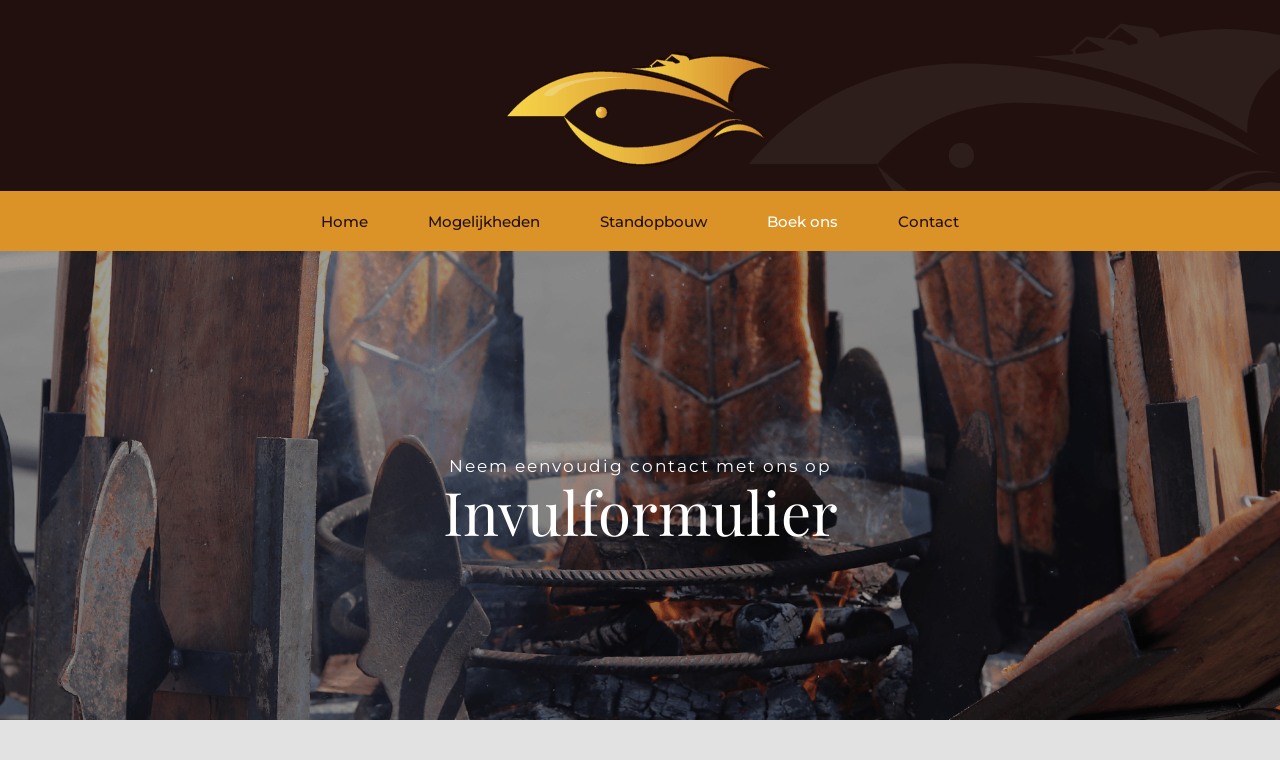

--- FILE ---
content_type: text/html; charset=UTF-8
request_url: https://www.dinkelstroom.nl/wp-admin/admin-ajax.php
body_size: -225
content:
<input type="hidden" id="fusion-form-nonce-901" name="fusion-form-nonce-901" value="482878a3c7" />